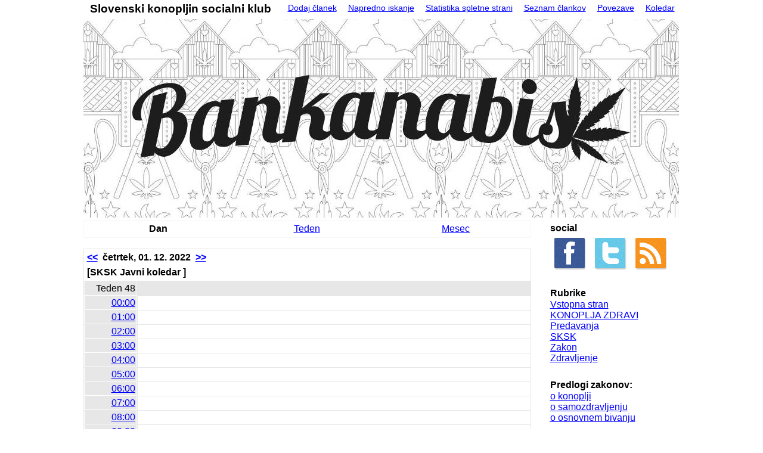

--- FILE ---
content_type: text/html; charset=Windows-1250
request_url: http://sksk.si/calendar/index.php?mode=&view=day&month=12&day=01&year=2022
body_size: 3069
content:
<!DOCTYPE html PUBLIC "-//W3C//DTD HTML 4.01//EN" "http://www.w3.org/TR/html4/strict.dtd">
<html>
<head>
<title>Glavni koledar - SKSK</title>
<meta http-equiv="Content-Script-Type" content="text/javascript">
<meta http-equiv="Content-Style-Type" content="text/css">
<link rel="SHORTCUT ICON" href="http://sksk.si/layout/professional/images/favicon.ico">
<!-- <meta http-equiv="Pragma" content="no-cache"> -->
<link rel="alternate" type="application/rss+xml" hreflang="en-gb" href="http://sksk.si/backend/geeklog.rss" title="RSS Feed: Geeklog Site">
<link rel="home" href="http://sksk.si/" title="Vstopna stran">
<link rel="search" href="http://sksk.si/search.php" title="Napredno iskanje">
<link rel="stylesheet" type="text/css" href="http://sksk.si/layout/professional/style.css" >
<link rel="stylesheet" type="text/css" href="http://sksk.si/calendar/style.css" >

<meta name="description" content="Slovenski konopljin socialni klub">
<meta name="keywords" content="Slovenski, konopljin, socialni, klub, konoplja, olje, zdravilo, rak">
</head>
<body dir="ltr">
    <div class="header-navigation-container clearfix">
	<span class="header-slogan">Slovenski konopljin socialni klub</span>
				
        <ul>
            <li><a href="http://sksk.si/submit.php?type=story">Dodaj članek</a></li>
<li><a href="http://sksk.si/search.php">Napredno iskanje</a></li>
<li><a href="http://sksk.si/stats.php">Statistika spletne strani</a></li>
<li><a href="http://sksk.si/directory.php">Seznam člankov</a></li>
<li><a href="http://sksk.si/links/index.php">Povezave</a></li>
<li class="last"><a href="http://sksk.si/calendar/index.php">Koledar</a></li>

        </ul>
    </div>
    <div class="header-logobg-container-inner">
        <a class="header-logo" href="http://sksk.si/" rel="home">
            <img src="http://sksk.si/layout/professional/images/logo.jpg" alt="SKSK">
        </a>

    </div>
    <table border="0" cellspacing="0" cellpadding="0" style="width:100%;">
        <tr>
            
            <td class="story-container">


                <!-- START OF CONTENT AREA -->
<table width="100%" border="0" cellpadding="5" cellspacing="0" class="cal-header">
  <tr align="center">
    <td style="width:33%" align="center"><b>Dan</b></td>
    <td style="width:33%" align="center"><a href="http://sksk.si/calendar/index.php?mode=&amp;view=week">Teden</a></td>
    <td style="width:33%" align="center"><a href="http://sksk.si/calendar/index.php?mode=">Mesec</a></td>
  </tr>
</table>
<br>
<table cellpadding="2" cellspacing="1" border="0" width="100%" class="cal-dayx-body">
                                <tr>
                                    <td colspan="2" class="cal-dayx-cur"><table width="100%" border="0">
                                      <tr>
                                        <td colspan="2" class="cal-dayx-cur"><a href="http://sksk.si/calendar/index.php?mode=&amp;view=day&amp;month=11&amp;day=30&amp;year=2022">&lt;&lt;</a>&nbsp;&nbsp;četrtek, 01. 12. 2022&nbsp;&nbsp;<a href="http://sksk.si/calendar/index.php?mode=&amp;view=day&amp;month=12&amp;day=02&amp;year=2022">&gt;&gt;</a></td>
                                        <td>&nbsp;</td>
                                      </tr>
                                      <tr>
                                        <td colspan="2" class="cal-dayx-subcur">[SKSK Javni koledar ]</td>
                                        <td>&nbsp;</td>
                                      </tr>
                                    </table></td>
                                </tr>
                                <tr>
                                    <td style="width:1%;white-space:nowrap" class="cal-dayx-weekevent"><div style="text-align:right">Teden 48</div></td>
                                    <td>&nbsp;</td>
                                </tr>
                                <tr>
                                    <td style="width:1%" valign="top" class="cal-dayx-times"><div style="text-align:right"><a href="http://sksk.si/submit.php?type=calendar&amp;mode=&amp;month=12&amp;day=01&amp;year=2022&amp;hour=0">00:00</a></div></td>
                                    <td class="cal-dayx-times2">&nbsp;</td>

                                </tr>
                                <tr>
                                    <td style="width:1%" valign="top" class="cal-dayx-times"><div style="text-align:right"><a href="http://sksk.si/submit.php?type=calendar&amp;mode=&amp;month=12&amp;day=01&amp;year=2022&amp;hour=1">01:00</a></div></td>
                                    <td class="cal-dayx-times2">&nbsp;</td>

                                </tr>
                                <tr>
                                    <td style="width:1%" valign="top" class="cal-dayx-times"><div style="text-align:right"><a href="http://sksk.si/submit.php?type=calendar&amp;mode=&amp;month=12&amp;day=01&amp;year=2022&amp;hour=2">02:00</a></div></td>
                                    <td class="cal-dayx-times2">&nbsp;</td>

                                </tr>
                                <tr>
                                    <td style="width:1%" valign="top" class="cal-dayx-times"><div style="text-align:right"><a href="http://sksk.si/submit.php?type=calendar&amp;mode=&amp;month=12&amp;day=01&amp;year=2022&amp;hour=3">03:00</a></div></td>
                                    <td class="cal-dayx-times2">&nbsp;</td>

                                </tr>
                                <tr>
                                    <td style="width:1%" valign="top" class="cal-dayx-times"><div style="text-align:right"><a href="http://sksk.si/submit.php?type=calendar&amp;mode=&amp;month=12&amp;day=01&amp;year=2022&amp;hour=4">04:00</a></div></td>
                                    <td class="cal-dayx-times2">&nbsp;</td>

                                </tr>
                                <tr>
                                    <td style="width:1%" valign="top" class="cal-dayx-times"><div style="text-align:right"><a href="http://sksk.si/submit.php?type=calendar&amp;mode=&amp;month=12&amp;day=01&amp;year=2022&amp;hour=5">05:00</a></div></td>
                                    <td class="cal-dayx-times2">&nbsp;</td>

                                </tr>
                                <tr>
                                    <td style="width:1%" valign="top" class="cal-dayx-times"><div style="text-align:right"><a href="http://sksk.si/submit.php?type=calendar&amp;mode=&amp;month=12&amp;day=01&amp;year=2022&amp;hour=6">06:00</a></div></td>
                                    <td class="cal-dayx-times2">&nbsp;</td>

                                </tr>

                                <tr>
                                    <td style="width:1%" valign="top" class="cal-dayx-times"><div style="text-align:right"><a href="http://sksk.si/submit.php?type=calendar&amp;mode=&amp;month=12&amp;day=01&amp;year=2022&amp;hour=7">07:00</a></div></td>
                                    <td class="cal-dayx-times2">&nbsp;</td>

                                </tr>
                                <tr>
                                    <td style="width:1%" valign="top" class="cal-dayx-times"><div style="text-align:right"><a href="http://sksk.si/submit.php?type=calendar&amp;mode=&amp;month=12&amp;day=01&amp;year=2022&amp;hour=8">08:00</a></div></td>
                                    <td class="cal-dayx-times2">&nbsp;</td>

                                </tr>
                                <tr>
                                    <td style="width:1%" valign="top" class="cal-dayx-times"><div style="text-align:right"><a href="http://sksk.si/submit.php?type=calendar&amp;mode=&amp;month=12&amp;day=01&amp;year=2022&amp;hour=9">09:00</a></div></td>
                                    <td class="cal-dayx-times2">&nbsp;</td>

                                </tr>
                                <tr>
                                    <td style="width:1%" valign="top" class="cal-dayx-times"><div style="text-align:right"><a href="http://sksk.si/submit.php?type=calendar&amp;mode=&amp;month=12&amp;day=01&amp;year=2022&amp;hour=10">10:00</a></div></td>
                                    <td class="cal-dayx-times2">&nbsp;</td>

                                </tr>
                                <tr>
                                    <td style="width:1%" valign="top" class="cal-dayx-times"><div style="text-align:right"><a href="http://sksk.si/submit.php?type=calendar&amp;mode=&amp;month=12&amp;day=01&amp;year=2022&amp;hour=11">11:00</a></div></td>
                                    <td class="cal-dayx-times2">&nbsp;</td>

                                </tr>
                                <tr>
                                    <td style="width:1%" valign="top" class="cal-dayx-times"><div style="text-align:right"><a href="http://sksk.si/submit.php?type=calendar&amp;mode=&amp;month=12&amp;day=01&amp;year=2022&amp;hour=12">12:00</a></div></td>
                                    <td class="cal-dayx-times2">&nbsp;</td>

                                </tr>
                                <tr>
                                    <td style="width:1%" valign="top" class="cal-dayx-times"><div style="text-align:right"><a href="http://sksk.si/submit.php?type=calendar&amp;mode=&amp;month=12&amp;day=01&amp;year=2022&amp;hour=13">13:00</a></div></td>
                                    <td class="cal-dayx-times2">&nbsp;</td>

                                </tr>
                                <tr>
                                    <td style="width:1%" valign="top" class="cal-dayx-times"><div style="text-align:right"><a href="http://sksk.si/submit.php?type=calendar&amp;mode=&amp;month=12&amp;day=01&amp;year=2022&amp;hour=14">14:00</a></div></td>
                                    <td class="cal-dayx-times2">&nbsp;</td>

                                </tr>
                                <tr>
                                    <td style="width:1%" valign="top" class="cal-dayx-times"><div style="text-align:right"><a href="http://sksk.si/submit.php?type=calendar&amp;mode=&amp;month=12&amp;day=01&amp;year=2022&amp;hour=15">15:00</a></div></td>
                                    <td class="cal-dayx-times2">&nbsp;</td>

                                </tr>
                                <tr>
                                    <td style="width:1%" valign="top" class="cal-dayx-times"><div style="text-align:right"><a href="http://sksk.si/submit.php?type=calendar&amp;mode=&amp;month=12&amp;day=01&amp;year=2022&amp;hour=16">16:00</a></div></td>
                                    <td class="cal-dayx-times2">&nbsp;</td>

                                </tr>
                                <tr>
                                    <td style="width:1%" valign="top" class="cal-dayx-times"><div style="text-align:right"><a href="http://sksk.si/submit.php?type=calendar&amp;mode=&amp;month=12&amp;day=01&amp;year=2022&amp;hour=17">17:00</a></div></td>
                                    <td class="cal-dayx-times2">&nbsp;</td>

                                </tr>
                                <tr>
                                    <td style="width:1%" valign="top" class="cal-dayx-times"><div style="text-align:right"><a href="http://sksk.si/submit.php?type=calendar&amp;mode=&amp;month=12&amp;day=01&amp;year=2022&amp;hour=18">18:00</a></div></td>
                                    <td class="cal-dayx-times2">&nbsp;</td>

                                </tr>
                                <tr>
                                    <td style="width:1%" valign="top" class="cal-dayx-times"><div style="text-align:right"><a href="http://sksk.si/submit.php?type=calendar&amp;mode=&amp;month=12&amp;day=01&amp;year=2022&amp;hour=19">19:00</a></div></td>
                                    <td class="cal-dayx-times2">&nbsp;</td>

                                </tr>
                                <tr>
                                    <td style="width:1%" valign="top" class="cal-dayx-times"><div style="text-align:right"><a href="http://sksk.si/submit.php?type=calendar&amp;mode=&amp;month=12&amp;day=01&amp;year=2022&amp;hour=20">20:00</a></div></td>
                                    <td class="cal-dayx-times2">&nbsp;</td>

                                </tr>
                                <tr>
                                    <td style="width:1%" valign="top" class="cal-dayx-times"><div style="text-align:right"><a href="http://sksk.si/submit.php?type=calendar&amp;mode=&amp;month=12&amp;day=01&amp;year=2022&amp;hour=21">21:00</a></div></td>
                                    <td class="cal-dayx-times2">&nbsp;</td>

                                </tr>
                                <tr>
                                    <td style="width:1%" valign="top" class="cal-dayx-times"><div style="text-align:right"><a href="http://sksk.si/submit.php?type=calendar&amp;mode=&amp;month=12&amp;day=01&amp;year=2022&amp;hour=22">22:00</a></div></td>
                                    <td class="cal-dayx-times2">&nbsp;</td>

                                </tr>
                                <tr>
                                    <td style="width:1%" valign="top" class="cal-dayx-times"><div style="text-align:right"><a href="http://sksk.si/submit.php?type=calendar&amp;mode=&amp;month=12&amp;day=01&amp;year=2022&amp;hour=23">23:00</a></div></td>
                                    <td class="cal-dayx-times2">&nbsp;</td>

                                </tr>
</table>
<br>
                            
            <!-- End Content Area -->
            </td>
            <!-- Start of Right Blocks -->
<td class="block-outerborder-right">
    <div style="background:transparent; width:1px; height:1px;"></div>
</td>
<td class="block-featured-right" style="vertical-align:top;">
                    
    <div class="block-bg-right">
            <div class="block-box-right">
    <span class="block-helpicon">
        
    </span>
    <h2>social</h2><a href="https://www.facebook.com/SlovenskiKonopljinSocialniKlub"><img src="http://sksk.si/images/icon/facebook.png" width="64" height="64" border="0"></a> 
<a href="https://twitter.com/CannabisClubSlo"><img src="http://sksk.si/images/icon/twitter.png" width="64" height="64" border="0"></a> 
<a href="http://sksk.si/backend/geeklog.rss"><img src="http://sksk.si/images/icon/rss.png" border="0"></a>
</div>
<div class="aligncenter">
    <div class="block-divider-right"></div>
</div>
<div class="block-box blocklist">
    <span class="block-helpicon">
        
    </span>
    <h2>Rubrike</h2>
    <ul>
<li class="topicoption"><a href="http://sksk.si/" rel="home">Vstopna stran</a> </li>
<li class="topicoption"><a href="http://sksk.si/index.php?topic=KONOPLJA_ZDRAVI">KONOPLJA ZDRAVI</a> </li>
<li class="topicoption"><a href="http://sksk.si/index.php?topic=predavanja">Predavanja</a> </li>
<li class="topicoption"><a href="http://sksk.si/index.php?topic=sksk">SKSK</a> </li>
<li class="topicoption"><a href="http://sksk.si/index.php?topic=zakon">Zakon</a> </li>
<li class="topicoption"><a href="http://sksk.si/index.php?topic=Zdravljenje">Zdravljenje</a> </li>
    </ul>
</div>
<div class="aligncenter">
    <div class="block-divider"></div>
</div><div class="block-box-right">
    <span class="block-helpicon">
        
    </span>
    <h2>Predlogi zakonov:</h2> <a href="http://sksk.si/Predlog_zakona_o_konoplji.htm" target="_blank">o konoplji</a> <br />
<a href="http://www.scribd.com/doc/105905398" target="_blank" rel="nofollow">o samozdravljenju</a><br />
<a href="http://www.scribd.com/doc/105905394" target="_blank">o osnovnem bivanju</a>
</div>
<div class="aligncenter">
    <div class="block-divider-right"></div>
</div>
<div class="block-box-right">
    <span class="block-helpicon">
        
    </span>
    <h2>Društvo</h2>Društvo <a href="http://sksk.si/article.php/DrustvoSKSK_KajZakaj">SKSK</a><br />
Slovenski konopljin<br />
socialni klub<br />
BRILEJEVA ULICA 6<br />
1000 LJUBLJANA 
</div>
<div class="aligncenter">
    <div class="block-divider-right"></div>
</div>
<div class="block-box-right">
    <span class="block-helpicon">
        
    </span>
    <h2>Pišite nam</h2><a href="http://sksk.si/users.php?mode=profile&uid=3">Jaka Bitenc</a>
</div>
<div class="aligncenter">
    <div class="block-divider-right"></div>
</div>
<div class="block-box-right">
    <span class="block-helpicon">
        
    </span>
    <h2> </h2>Ni prihajajočih dogodkov</div>
<div class="aligncenter">
    <div class="block-divider-right"></div>
</div>
<div class="block-box-right">
    <span class="block-helpicon">
        
    </span>
    <h2>Kdo je Online</h2>Gostje: 9<br></div>
<div class="aligncenter">
    <div class="block-divider-right"></div>
</div>
<div class="block-box-right">
    <span class="block-helpicon">
        
    </span>
    <h2>Prijava uporabnika</h2><form action="http://sksk.si/users.php" method="post" style="margin-top:5px;margin-bottom:5px;">
    <div>
        <label for="loginname">Uporabniško ime:</label><br>
        <input type="text" size="10" name="loginname" value="" id="loginname"><br>
        
        <label for="passwd">Geslo:</label><br>
        <input type="password" size="10" name="passwd" id="passwd"><br>
        <input type="submit" value="Prijava">
    </div>
</form>
<p><br>
Si izgubil/a svoje <a href="http://sksk.si/users.php?mode=getpassword" rel="nofollow">geslo</a>?</p>


</div>
<div class="aligncenter">
    <div class="block-divider-right"></div>
</div>
<div class="block-box-right">
    <span class="block-helpicon">
        
    </span>
    <h2>Konoplja zdravi</h2><a href="http://sksk.si/article.php/KonopljaZdraviNagrajuje"><img src="http://sksk.si/images/articles/KonopljaZdraviZaupajNaravi_1.PNG" width="200" border="0"></a>
</div>
<div class="aligncenter">
    <div class="block-divider-right"></div>
</div>
<div class="block-box-right">
    <span class="block-helpicon">
        
    </span>
    <h2>Self-healing</h2>  <p>with<br><strong>CANNABIS</strong><br>compiled for: <br><a href="http://sksk.si/cannabis/" target="_blank">overjam university</a></p><br />

</div>
<div class="aligncenter">
    <div class="block-divider-right"></div>
</div>
<div class="block-box-right">
    <span class="block-helpicon">
        
    </span>
    <h2>Test olja ipd</h2><a href="http://www.novaresearch.nl/" target="_blank">novaresearch.nl</a>
</div>
<div class="aligncenter">
    <div class="block-divider-right"></div>
</div>

            <div class="block-bg-spreader"></div>
         <div class="searchform-box">
                        <form class="searchform-elements" action="http://sksk.si/search.php" method="get">
                            <div>
                                <input style="width:95%" type="text" name="query" maxlength="255" value=""><br>
                                <input type="hidden" name="type" value="all">
                                <a href="http://sksk.si/search.php" class="advancedsearch">napredno iskanje</a>&nbsp;
                                <input type="hidden" name="mode" value="search">
                                <input type="submit" value="Išči">
                            </div>
                        </form>
                    </div>
    </div>
</td>
<!--</td></tr></table>-->
<!--If you want the splash, uncomment the last line. If you want no splash, make sure it is commented out.-->

        </tr>
    </table>
    
    <table cellpadding="0" cellspacing="0" width="100%" class="footer-divider-top">
        <tr>
            <td class="footerblock alignleft" style="width:70%;">
                &nbsp;Copyright &copy; 2026 SKSK<br>&nbsp;Vsa naša koda pripada vam.
            </td>
            <td class="footerblock alignright" style="width:30%;">
                Gnano z <a href="http://www.geeklog.net/">Geeklog</a>&nbsp;<br>Spletna stran generirana v 0,12 sekunde&nbsp;
            </td>
        </tr>
    </table>
<script type="text/javascript">
var geeklogEditorBaseUrl = 'http://sksk.si';
</script>
<script type="text/javascript" src="http://sksk.si/javascript/common.js"></script>
<script type="text/javascript" src="http://sksk.si/fckeditor/fckeditor.js"></script>

</body>
</html>
